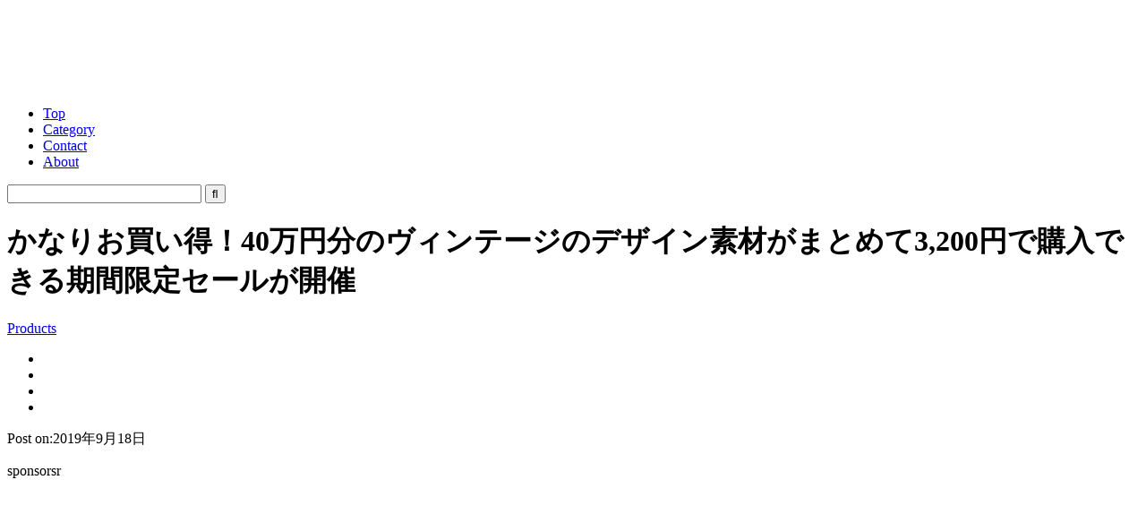

--- FILE ---
content_type: text/html; charset=utf-8
request_url: https://www.google.com/recaptcha/api2/aframe
body_size: 259
content:
<!DOCTYPE HTML><html><head><meta http-equiv="content-type" content="text/html; charset=UTF-8"></head><body><script nonce="XrwmzAdk5h9aVXujjgyBNQ">/** Anti-fraud and anti-abuse applications only. See google.com/recaptcha */ try{var clients={'sodar':'https://pagead2.googlesyndication.com/pagead/sodar?'};window.addEventListener("message",function(a){try{if(a.source===window.parent){var b=JSON.parse(a.data);var c=clients[b['id']];if(c){var d=document.createElement('img');d.src=c+b['params']+'&rc='+(localStorage.getItem("rc::a")?sessionStorage.getItem("rc::b"):"");window.document.body.appendChild(d);sessionStorage.setItem("rc::e",parseInt(sessionStorage.getItem("rc::e")||0)+1);localStorage.setItem("rc::h",'1769163318975');}}}catch(b){}});window.parent.postMessage("_grecaptcha_ready", "*");}catch(b){}</script></body></html>